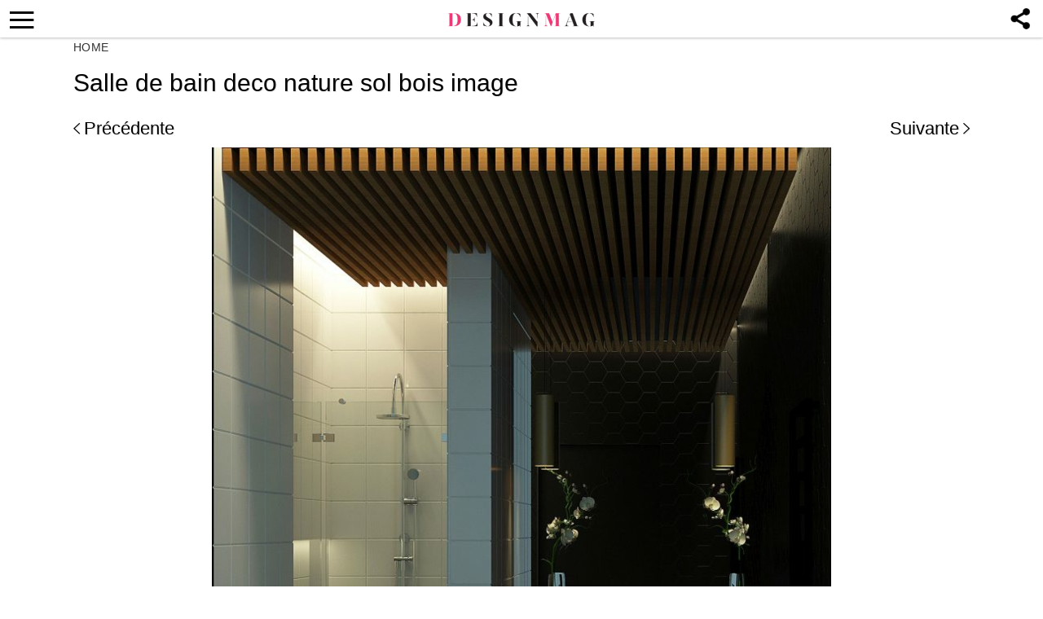

--- FILE ---
content_type: text/html; charset=UTF-8
request_url: https://thedesignmag.fr/design-dinterieur/maison-deco-nature.html?image_id=233881
body_size: 9283
content:
<!DOCTYPE html>
<html lang="en-US">
<head>
  <!-- 40d3cdfcc5ba3539 -->
  <meta charset="UTF-8">
  <meta name="viewport" content="width=device-width, initial-scale=1.0, maximum-scale=6.0" />
  <meta name="referrer" content="origin-when-cross-origin" />
  <meta name="robots" content="max-image-preview:large">
  <title>Maison déco nature à Moscou par Bureau 108 - Designmag.fr Intérieur, Meubles, objets, Déco, Tendance, Mode, Art, Brico</title>
    <meta name="robots" content="noindex, follow">

  <link rel="profile" href="http://gmpg.org/xfn/11">
  <link rel="pingback" href="https://thedesignmag.fr/xmlrpc.php">
  <link rel="shortcut icon" href="https://thedesignmag.fr/wp-content/themes/mobile-lite-new/assets/images/favicon/favicon.ico" type="image/x-icon" />
  <link rel="apple-touch-icon" sizes="57x57" href="https://thedesignmag.fr/wp-content/themes/mobile-lite-new/assets/images/favicon/apple-icon-57x57.png" />
  <link rel="apple-touch-icon" sizes="60x60" href="https://thedesignmag.fr/wp-content/themes/mobile-lite-new/assets/images/favicon/apple-icon-60x60.png" />
  <link rel="apple-touch-icon" sizes="72x72" href="https://thedesignmag.fr/wp-content/themes/mobile-lite-new/assets/images/favicon/apple-icon-72x72.png" />
  <link rel="apple-touch-icon" sizes="76x76" href="https://thedesignmag.fr/wp-content/themes/mobile-lite-new/assets/images/favicon/apple-icon-76x76.png" />
  <link rel="apple-touch-icon" sizes="114x114" href="https://thedesignmag.fr/wp-content/themes/mobile-lite-new/assets/images/favicon/apple-icon-114x114.png" />
  <link rel="apple-touch-icon" sizes="120x120" href="https://thedesignmag.fr/wp-content/themes/mobile-lite-new/assets/images/favicon/apple-icon-120x120.png" />
  <link rel="apple-touch-icon" sizes="144x144" href="https://thedesignmag.fr/wp-content/themes/mobile-lite-new/assets/images/favicon/apple-icon-144x144.png" />
  <link rel="apple-touch-icon" sizes="152x152" href="https://thedesignmag.fr/wp-content/themes/mobile-lite-new/assets/images/favicon/apple-icon-152x152.png" />
  <link rel="apple-touch-icon" sizes="180x180" href="https://thedesignmag.fr/wp-content/themes/mobile-lite-new/assets/images/favicon/apple-icon-180x180.png" />
  <link rel="icon" type="image/png" sizes="192x192"  href="https://thedesignmag.fr/wp-content/themes/mobile-lite-new/assets/images/favicon/android-icon-192x192.png" />
  <link rel="icon" type="image/png" sizes="32x32" href="https://thedesignmag.fr/wp-content/themes/mobile-lite-new/assets/images/favicon/favicon-32x32.png" />
  <link rel="icon" type="image/png" sizes="96x96" href="https://thedesignmag.fr/wp-content/themes/mobile-lite-new/assets/images/favicon/favicon-96x96.png" />
  <link rel="icon" type="image/png" sizes="16x16" href="https://thedesignmag.fr/wp-content/themes/mobile-lite-new/assets/images/favicon/favicon-16x16.png" />

  <script type="text/javascript">
    var base_url = 'https://thedesignmag.fr/';
  </script>
  
  
        <script type="text/javascript" src="https://a.hit-360.com/tags/dsm.js" async></script>
      <script data-ad-client="ca-pub-8109008375803744" async src="https://pagead2.googlesyndication.com/pagead/js/adsbygoogle.js"></script>
  
<script async src="https://www.googletagmanager.com/gtag/js?id=UA-44979321-1"></script>
<script>
  window.dataLayer = window.dataLayer || [];
  function gtag(){dataLayer.push(arguments);}
  gtag('js', new Date());

  gtag('config', 'UA-44979321-1');
</script>


  <script async src="https://www.googletagmanager.com/gtag/js?id=G-L09JQHGZEY"></script>
  <script>
    window.dataLayer = window.dataLayer || [];
    function gtag(){dataLayer.push(arguments);}
    gtag('js', new Date());

    gtag('config', 'G-L09JQHGZEY');
  </script>


  <meta name='robots' content='noindex, follow' />

	<!-- This site is optimized with the Yoast SEO plugin v21.4 - https://yoast.com/wordpress/plugins/seo/ -->
	<title>Maison déco nature à Moscou par Bureau 108 - Designmag.fr Intérieur, Meubles, objets, Déco, Tendance, Mode, Art, Brico</title>
	<meta name="description" content="Le thème de la déco naturelle devient de plus en plus populaire parmi les architectes et les designers. On en voit un exemple avec cette maison déco nature." />
	<meta property="og:locale" content="en_US" />
	<meta property="og:type" content="article" />
	<meta property="og:title" content="Salle de bain deco nature sol bois image" />
	<meta property="og:description" content="Le thème de la déco naturelle devient de plus en plus populaire parmi les architectes et les designers. On en voit un exemple avec cette maison déco nature. - 233881" />
	<meta property="og:url" content="https://thedesignmag.fr/design-dinterieur/maison-deco-nature.html" />
	<meta property="og:site_name" content="Designmag.fr Intérieur, Meubles, objets, Déco, Tendance, Mode, Art, Brico" />
	<meta property="article:published_time" content="2024-01-12T09:58:06+00:00" />
	<meta property="og:image" content="https://thedesignmag.fr/wp-content/uploads/2016/10/deco-nature-maison-architecte-moderne-mur-beton.jpg" />
	<meta property="og:image:width" content="760" />
	<meta property="og:image:height" content="362" />
	<meta property="og:image:type" content="image/jpeg" />
	<meta name="author" content="Claire Deschamps" />
	<meta name="twitter:label1" content="Written by" />
	<meta name="twitter:data1" content="Claire Deschamps" />
	<meta name="twitter:label2" content="Est. reading time" />
	<meta name="twitter:data2" content="3 minutes" />
	<script type="application/ld+json" class="yoast-schema-graph">{"@context":"https://schema.org","@graph":[{"@type":"WebPage","@id":"https://thedesignmag.fr/design-dinterieur/maison-deco-nature.html","url":"https://thedesignmag.fr/design-dinterieur/maison-deco-nature.html","name":"Maison déco nature à Moscou par Bureau 108 - Designmag.fr Intérieur, Meubles, objets, Déco, Tendance, Mode, Art, Brico","isPartOf":{"@id":"https://thedesignmag.fr/#website"},"primaryImageOfPage":{"@id":"https://thedesignmag.fr/design-dinterieur/maison-deco-nature.html#primaryimage"},"image":{"@id":"https://thedesignmag.fr/design-dinterieur/maison-deco-nature.html#primaryimage"},"thumbnailUrl":"https://thedesignmag.fr/wp-content/uploads/2016/10/deco-nature-maison-architecte-moderne-mur-beton.jpg","datePublished":"2024-01-12T09:58:06+00:00","dateModified":"2024-01-12T09:58:06+00:00","author":{"@id":"https://thedesignmag.fr/#/schema/person/9fc515753c4c0eb912886830f80f38e6"},"description":"Le thème de la déco naturelle devient de plus en plus populaire parmi les architectes et les designers. On en voit un exemple avec cette maison déco nature.","breadcrumb":{"@id":"https://thedesignmag.fr/design-dinterieur/maison-deco-nature.html#breadcrumb"},"inLanguage":"en-US","potentialAction":[{"@type":"ReadAction","target":["https://thedesignmag.fr/design-dinterieur/maison-deco-nature.html"]}]},{"@type":"ImageObject","inLanguage":"en-US","@id":"https://thedesignmag.fr/design-dinterieur/maison-deco-nature.html#primaryimage","url":"https://thedesignmag.fr/wp-content/uploads/2016/10/deco-nature-maison-architecte-moderne-mur-beton.jpg","contentUrl":"https://thedesignmag.fr/wp-content/uploads/2016/10/deco-nature-maison-architecte-moderne-mur-beton.jpg","width":760,"height":362},{"@type":"BreadcrumbList","@id":"https://thedesignmag.fr/design-dinterieur/maison-deco-nature.html#breadcrumb","itemListElement":[{"@type":"ListItem","position":1,"name":"Home","item":"https://thedesignmag.fr/"},{"@type":"ListItem","position":2,"name":"Maison déco nature à Moscou par Bureau 108"}]},{"@type":"WebSite","@id":"https://thedesignmag.fr/#website","url":"https://thedesignmag.fr/","name":"Designmag.fr Intérieur, Meubles, objets, Déco, Tendance, Mode, Art, Brico","description":"Toute l&#039;actualité design. Design d&#039;intérieur, maisons, objets design, déco design, tendance de mode et lifestyle.","potentialAction":[{"@type":"SearchAction","target":{"@type":"EntryPoint","urlTemplate":"https://thedesignmag.fr/?s={search_term_string}"},"query-input":"required name=search_term_string"}],"inLanguage":"en-US"},{"@type":"Person","@id":"https://thedesignmag.fr/#/schema/person/9fc515753c4c0eb912886830f80f38e6","name":"Claire Deschamps","image":{"@type":"ImageObject","inLanguage":"en-US","@id":"https://thedesignmag.fr/#/schema/person/image/","url":"https://secure.gravatar.com/avatar/cd6affb9e31fc14ee520b5834b8e0d41?s=96&d=blank&r=g","contentUrl":"https://secure.gravatar.com/avatar/cd6affb9e31fc14ee520b5834b8e0d41?s=96&d=blank&r=g","caption":"Claire Deschamps"},"description":"Passionnée de la déco, des projets DIY, des arts et de la communication, Claire est titulaire d’une Licence et d’un Master en Lettres. Elle fait partie de l’équipe de DesignMAG depuis 2015.","url":"https://thedesignmag.fr/author/claire"}]}</script>
	<!-- / Yoast SEO plugin. -->


<link rel="alternate" type="application/rss+xml" title="Designmag.fr Intérieur, Meubles, objets, Déco, Tendance, Mode, Art, Brico &raquo; Feed" href="https://thedesignmag.fr/feed" />
<link rel="alternate" type="application/rss+xml" title="Designmag.fr Intérieur, Meubles, objets, Déco, Tendance, Mode, Art, Brico &raquo; Comments Feed" href="https://thedesignmag.fr/comments/feed" />
<link async='async' rel='stylesheet' id='wp-block-library' href='https://thedesignmag.fr/wp-includes/css/dist/block-library/style.min.css?ver=6.3.2' type='text/css' media='all' onload="this.media='all'" /><style id='classic-theme-styles-inline-css' type='text/css'>
/*! This file is auto-generated */
.wp-block-button__link{color:#fff;background-color:#32373c;border-radius:9999px;box-shadow:none;text-decoration:none;padding:calc(.667em + 2px) calc(1.333em + 2px);font-size:1.125em}.wp-block-file__button{background:#32373c;color:#fff;text-decoration:none}
</style>
<style id='global-styles-inline-css' type='text/css'>
body{--wp--preset--color--black: #000000;--wp--preset--color--cyan-bluish-gray: #abb8c3;--wp--preset--color--white: #ffffff;--wp--preset--color--pale-pink: #f78da7;--wp--preset--color--vivid-red: #cf2e2e;--wp--preset--color--luminous-vivid-orange: #ff6900;--wp--preset--color--luminous-vivid-amber: #fcb900;--wp--preset--color--light-green-cyan: #7bdcb5;--wp--preset--color--vivid-green-cyan: #00d084;--wp--preset--color--pale-cyan-blue: #8ed1fc;--wp--preset--color--vivid-cyan-blue: #0693e3;--wp--preset--color--vivid-purple: #9b51e0;--wp--preset--gradient--vivid-cyan-blue-to-vivid-purple: linear-gradient(135deg,rgba(6,147,227,1) 0%,rgb(155,81,224) 100%);--wp--preset--gradient--light-green-cyan-to-vivid-green-cyan: linear-gradient(135deg,rgb(122,220,180) 0%,rgb(0,208,130) 100%);--wp--preset--gradient--luminous-vivid-amber-to-luminous-vivid-orange: linear-gradient(135deg,rgba(252,185,0,1) 0%,rgba(255,105,0,1) 100%);--wp--preset--gradient--luminous-vivid-orange-to-vivid-red: linear-gradient(135deg,rgba(255,105,0,1) 0%,rgb(207,46,46) 100%);--wp--preset--gradient--very-light-gray-to-cyan-bluish-gray: linear-gradient(135deg,rgb(238,238,238) 0%,rgb(169,184,195) 100%);--wp--preset--gradient--cool-to-warm-spectrum: linear-gradient(135deg,rgb(74,234,220) 0%,rgb(151,120,209) 20%,rgb(207,42,186) 40%,rgb(238,44,130) 60%,rgb(251,105,98) 80%,rgb(254,248,76) 100%);--wp--preset--gradient--blush-light-purple: linear-gradient(135deg,rgb(255,206,236) 0%,rgb(152,150,240) 100%);--wp--preset--gradient--blush-bordeaux: linear-gradient(135deg,rgb(254,205,165) 0%,rgb(254,45,45) 50%,rgb(107,0,62) 100%);--wp--preset--gradient--luminous-dusk: linear-gradient(135deg,rgb(255,203,112) 0%,rgb(199,81,192) 50%,rgb(65,88,208) 100%);--wp--preset--gradient--pale-ocean: linear-gradient(135deg,rgb(255,245,203) 0%,rgb(182,227,212) 50%,rgb(51,167,181) 100%);--wp--preset--gradient--electric-grass: linear-gradient(135deg,rgb(202,248,128) 0%,rgb(113,206,126) 100%);--wp--preset--gradient--midnight: linear-gradient(135deg,rgb(2,3,129) 0%,rgb(40,116,252) 100%);--wp--preset--font-size--small: 13px;--wp--preset--font-size--medium: 20px;--wp--preset--font-size--large: 36px;--wp--preset--font-size--x-large: 42px;--wp--preset--spacing--20: 0.44rem;--wp--preset--spacing--30: 0.67rem;--wp--preset--spacing--40: 1rem;--wp--preset--spacing--50: 1.5rem;--wp--preset--spacing--60: 2.25rem;--wp--preset--spacing--70: 3.38rem;--wp--preset--spacing--80: 5.06rem;--wp--preset--shadow--natural: 6px 6px 9px rgba(0, 0, 0, 0.2);--wp--preset--shadow--deep: 12px 12px 50px rgba(0, 0, 0, 0.4);--wp--preset--shadow--sharp: 6px 6px 0px rgba(0, 0, 0, 0.2);--wp--preset--shadow--outlined: 6px 6px 0px -3px rgba(255, 255, 255, 1), 6px 6px rgba(0, 0, 0, 1);--wp--preset--shadow--crisp: 6px 6px 0px rgba(0, 0, 0, 1);}:where(.is-layout-flex){gap: 0.5em;}:where(.is-layout-grid){gap: 0.5em;}body .is-layout-flow > .alignleft{float: left;margin-inline-start: 0;margin-inline-end: 2em;}body .is-layout-flow > .alignright{float: right;margin-inline-start: 2em;margin-inline-end: 0;}body .is-layout-flow > .aligncenter{margin-left: auto !important;margin-right: auto !important;}body .is-layout-constrained > .alignleft{float: left;margin-inline-start: 0;margin-inline-end: 2em;}body .is-layout-constrained > .alignright{float: right;margin-inline-start: 2em;margin-inline-end: 0;}body .is-layout-constrained > .aligncenter{margin-left: auto !important;margin-right: auto !important;}body .is-layout-constrained > :where(:not(.alignleft):not(.alignright):not(.alignfull)){max-width: var(--wp--style--global--content-size);margin-left: auto !important;margin-right: auto !important;}body .is-layout-constrained > .alignwide{max-width: var(--wp--style--global--wide-size);}body .is-layout-flex{display: flex;}body .is-layout-flex{flex-wrap: wrap;align-items: center;}body .is-layout-flex > *{margin: 0;}body .is-layout-grid{display: grid;}body .is-layout-grid > *{margin: 0;}:where(.wp-block-columns.is-layout-flex){gap: 2em;}:where(.wp-block-columns.is-layout-grid){gap: 2em;}:where(.wp-block-post-template.is-layout-flex){gap: 1.25em;}:where(.wp-block-post-template.is-layout-grid){gap: 1.25em;}.has-black-color{color: var(--wp--preset--color--black) !important;}.has-cyan-bluish-gray-color{color: var(--wp--preset--color--cyan-bluish-gray) !important;}.has-white-color{color: var(--wp--preset--color--white) !important;}.has-pale-pink-color{color: var(--wp--preset--color--pale-pink) !important;}.has-vivid-red-color{color: var(--wp--preset--color--vivid-red) !important;}.has-luminous-vivid-orange-color{color: var(--wp--preset--color--luminous-vivid-orange) !important;}.has-luminous-vivid-amber-color{color: var(--wp--preset--color--luminous-vivid-amber) !important;}.has-light-green-cyan-color{color: var(--wp--preset--color--light-green-cyan) !important;}.has-vivid-green-cyan-color{color: var(--wp--preset--color--vivid-green-cyan) !important;}.has-pale-cyan-blue-color{color: var(--wp--preset--color--pale-cyan-blue) !important;}.has-vivid-cyan-blue-color{color: var(--wp--preset--color--vivid-cyan-blue) !important;}.has-vivid-purple-color{color: var(--wp--preset--color--vivid-purple) !important;}.has-black-background-color{background-color: var(--wp--preset--color--black) !important;}.has-cyan-bluish-gray-background-color{background-color: var(--wp--preset--color--cyan-bluish-gray) !important;}.has-white-background-color{background-color: var(--wp--preset--color--white) !important;}.has-pale-pink-background-color{background-color: var(--wp--preset--color--pale-pink) !important;}.has-vivid-red-background-color{background-color: var(--wp--preset--color--vivid-red) !important;}.has-luminous-vivid-orange-background-color{background-color: var(--wp--preset--color--luminous-vivid-orange) !important;}.has-luminous-vivid-amber-background-color{background-color: var(--wp--preset--color--luminous-vivid-amber) !important;}.has-light-green-cyan-background-color{background-color: var(--wp--preset--color--light-green-cyan) !important;}.has-vivid-green-cyan-background-color{background-color: var(--wp--preset--color--vivid-green-cyan) !important;}.has-pale-cyan-blue-background-color{background-color: var(--wp--preset--color--pale-cyan-blue) !important;}.has-vivid-cyan-blue-background-color{background-color: var(--wp--preset--color--vivid-cyan-blue) !important;}.has-vivid-purple-background-color{background-color: var(--wp--preset--color--vivid-purple) !important;}.has-black-border-color{border-color: var(--wp--preset--color--black) !important;}.has-cyan-bluish-gray-border-color{border-color: var(--wp--preset--color--cyan-bluish-gray) !important;}.has-white-border-color{border-color: var(--wp--preset--color--white) !important;}.has-pale-pink-border-color{border-color: var(--wp--preset--color--pale-pink) !important;}.has-vivid-red-border-color{border-color: var(--wp--preset--color--vivid-red) !important;}.has-luminous-vivid-orange-border-color{border-color: var(--wp--preset--color--luminous-vivid-orange) !important;}.has-luminous-vivid-amber-border-color{border-color: var(--wp--preset--color--luminous-vivid-amber) !important;}.has-light-green-cyan-border-color{border-color: var(--wp--preset--color--light-green-cyan) !important;}.has-vivid-green-cyan-border-color{border-color: var(--wp--preset--color--vivid-green-cyan) !important;}.has-pale-cyan-blue-border-color{border-color: var(--wp--preset--color--pale-cyan-blue) !important;}.has-vivid-cyan-blue-border-color{border-color: var(--wp--preset--color--vivid-cyan-blue) !important;}.has-vivid-purple-border-color{border-color: var(--wp--preset--color--vivid-purple) !important;}.has-vivid-cyan-blue-to-vivid-purple-gradient-background{background: var(--wp--preset--gradient--vivid-cyan-blue-to-vivid-purple) !important;}.has-light-green-cyan-to-vivid-green-cyan-gradient-background{background: var(--wp--preset--gradient--light-green-cyan-to-vivid-green-cyan) !important;}.has-luminous-vivid-amber-to-luminous-vivid-orange-gradient-background{background: var(--wp--preset--gradient--luminous-vivid-amber-to-luminous-vivid-orange) !important;}.has-luminous-vivid-orange-to-vivid-red-gradient-background{background: var(--wp--preset--gradient--luminous-vivid-orange-to-vivid-red) !important;}.has-very-light-gray-to-cyan-bluish-gray-gradient-background{background: var(--wp--preset--gradient--very-light-gray-to-cyan-bluish-gray) !important;}.has-cool-to-warm-spectrum-gradient-background{background: var(--wp--preset--gradient--cool-to-warm-spectrum) !important;}.has-blush-light-purple-gradient-background{background: var(--wp--preset--gradient--blush-light-purple) !important;}.has-blush-bordeaux-gradient-background{background: var(--wp--preset--gradient--blush-bordeaux) !important;}.has-luminous-dusk-gradient-background{background: var(--wp--preset--gradient--luminous-dusk) !important;}.has-pale-ocean-gradient-background{background: var(--wp--preset--gradient--pale-ocean) !important;}.has-electric-grass-gradient-background{background: var(--wp--preset--gradient--electric-grass) !important;}.has-midnight-gradient-background{background: var(--wp--preset--gradient--midnight) !important;}.has-small-font-size{font-size: var(--wp--preset--font-size--small) !important;}.has-medium-font-size{font-size: var(--wp--preset--font-size--medium) !important;}.has-large-font-size{font-size: var(--wp--preset--font-size--large) !important;}.has-x-large-font-size{font-size: var(--wp--preset--font-size--x-large) !important;}
.wp-block-navigation a:where(:not(.wp-element-button)){color: inherit;}
:where(.wp-block-post-template.is-layout-flex){gap: 1.25em;}:where(.wp-block-post-template.is-layout-grid){gap: 1.25em;}
:where(.wp-block-columns.is-layout-flex){gap: 2em;}:where(.wp-block-columns.is-layout-grid){gap: 2em;}
.wp-block-pullquote{font-size: 1.5em;line-height: 1.6;}
</style>
<link async='async' rel='stylesheet' id='rpt_front_style' href='https://thedesignmag.fr/wp-content/plugins/related-posts-thumbnails/assets/css/front.css?ver=1.9.0' type='text/css' media='all' onload="this.media='all'" /><link async='async' rel='stylesheet' id='toc-screen' href='https://thedesignmag.fr/wp-content/plugins/table-of-contents-plus/screen.min.css?ver=2106' type='text/css' media='all' onload="this.media='all'" /><link async='async' rel='stylesheet' id='deavita-style-ionicons-fonts' href='https://thedesignmag.fr/wp-content/themes/mobile-lite-new/assets/css/ionicons/css/ionicons.min.css?ver=1.0' type='text/css' media='all' onload="this.media='all'" /><link async='async' rel='stylesheet' id='mobile_theme-style' href='https://thedesignmag.fr/wp-content/themes/mobile-lite-new/style.css?ver=1.00000331' type='text/css' media='all' onload="this.media='all'" /><script type='text/javascript' src='https://thedesignmag.fr/wp-content/themes/mobile-lite-new/assets/js/jquery-3.5.1.min.js?ver=1.00' id='mobile_theme-jquery-js'></script>
<link rel="https://api.w.org/" href="https://thedesignmag.fr/wp-json/" /><link rel="alternate" type="application/json" href="https://thedesignmag.fr/wp-json/wp/v2/posts/233868" /><link rel="EditURI" type="application/rsd+xml" title="RSD" href="https://thedesignmag.fr/xmlrpc.php?rsd" />
<meta name="generator" content="WordPress 6.3.2" />
<link rel='shortlink' href='https://thedesignmag.fr/?p=233868' />
<link rel="alternate" type="application/json+oembed" href="https://thedesignmag.fr/wp-json/oembed/1.0/embed?url=https%3A%2F%2Fthedesignmag.fr%2Fdesign-dinterieur%2Fmaison-deco-nature.html" />
<link rel="alternate" type="text/xml+oembed" href="https://thedesignmag.fr/wp-json/oembed/1.0/embed?url=https%3A%2F%2Fthedesignmag.fr%2Fdesign-dinterieur%2Fmaison-deco-nature.html&#038;format=xml" />
			<style>
			#related_posts_thumbnails li{
				border-right: 1px solid #DDDDDD;
				background-color: #FFFFFF			}
			#related_posts_thumbnails li:hover{
				background-color: #EEEEEF;
			}
			.relpost_content{
				font-size:	12px;
				color: 		#333333;
			}
			.relpost-block-single{
				background-color: #FFFFFF;
				border-right: 1px solid  #DDDDDD;
				border-left: 1px solid  #DDDDDD;
				margin-right: -1px;
			}
			.relpost-block-single:hover{
				background-color: #EEEEEF;
			}
		</style>

	<style type="text/css">div#toc_container {background: #ffffff;border: 1px solid #ebeaea;}div#toc_container ul li {font-size: 105%;}div#toc_container p.toc_title {color: #000006;}div#toc_container p.toc_title a,div#toc_container ul.toc_list a {color: #1110eb;}div#toc_container p.toc_title a:hover,div#toc_container ul.toc_list a:hover {color: #090963;}div#toc_container p.toc_title a:hover,div#toc_container ul.toc_list a:hover {color: #090963;}div#toc_container p.toc_title a:visited,div#toc_container ul.toc_list a:visited {color: #1615cc;}</style>  </head>
<body class="post-template-default single single-post postid-233868 single-format-standard" itemscope itemtype="http://schema.org/WebPage">
  <header id="header">
   <div class="container">
              <a class="router-link-exact-active router-link-active" href="https://thedesignmag.fr/" id="logo" aria-label="Logo"></a>
      
      <div class="touchable social-icon-navi"></div>

      <div class="social-icons-layer">
                    <a href="https://www.facebook.com/dialog/feed?app_id=1825386414365252&display=popup&amp;caption=Maison déco nature à Moscou par Bureau 108&link=https://thedesignmag.fr/design-dinterieur/maison-deco-nature.html&picture=https://thedesignmag.fr/wp-content/uploads/2016/10/deco-nature-maison-architecte-moderne-mur-beton.jpg" class="social-icon social-icon-facebook touchable opened" target="_blank"  rel="noopener" rel="noreferrer" >
              <span>Facebook</span>
            </a>
            <a href="whatsapp://send?text=Maison déco nature à Moscou par Bureau 108 https://thedesignmag.fr/design-dinterieur/maison-deco-nature.html" data-text="Maison déco nature à Moscou par Bureau 108" data-href="https://thedesignmag.fr/design-dinterieur/maison-deco-nature.html" class="social-icon social-icon-whatsapp touchable opened" rel="nofollow" target="_top" onclick="window.parent.null">
              <span>WhatsApp</span>
            </a>
            <a href="javascript:void(0);" onclick="pin_this(event, 'https://pinterest.com/pin/create/button/?url=https://thedesignmag.fr/design-dinterieur/maison-deco-nature.html&amp;media=https://thedesignmag.fr/wp-content/uploads/2016/10/deco-nature-maison-architecte-moderne-mur-beton.jpg')" class="social-icon social-icon-pinterest touchable opened" rel="nofollow">
              <span>Pinterest</span>
            </a>
            <a href="/cdn-cgi/l/email-protection#[base64]" class="social-icon social-icon-email touchable opened">
              <span>E-Mail</span>
            </a>
                          <!-- <script type="text/javascript">
                function changeSocialsFooter() {
                  if (navigator.share !== undefined) {
                    navigator.share({
                      title: 'Maison déco nature à Moscou par Bureau 108',
                      text: '',
                      url: 'https://thedesignmag.fr/design-dinterieur/maison-deco-nature.html'
                    })
                  }
                }
              </script>
              <a href="javascript:void(0);" onclick="changeSocialsFooter()" class="ios-share-outline">
                <span><ion-icon ios="ios-share-outline" md="md-share"></ion-icon></span>
              </a> -->
              </div>

      <button class="menu_btn" title="open menu" type="button"><i class="ion-navicon"></i></button>
      <nav id="navigation">
        <span class="close_nav"></span>

        <form class="header_search" role="search" method="get" action="https://thedesignmag.fr/">
              <input type="text" name="s" placeholder="Recherche..." aria-label="Search"/>
              <input type="submit" value="Recherche" />
              <i class="ion-ios-search"></i>
             <!--  <span class="close_search">X</span> -->
            </form>
        <ul id="menu-menu-new" class="menu"><li id="menu-item-480196" class="menu-item menu-item-type-custom menu-item-object-custom menu-item-480196"><a href="https://news.google.com/publications/CAAqBwgKMNfYpwswxOO_Aw?hl=es-419&#038;gl=US&#038;ceid=US:es-419">Suivez-nous sur GOOGLE NEWS</a></li>
<li id="menu-item-479850" class="menu-item menu-item-type-taxonomy menu-item-object-category menu-item-479850"><a href="https://thedesignmag.fr/category/beaute/cheveux">Cheveux</a></li>
<li id="menu-item-396090" class="menu-item menu-item-type-taxonomy menu-item-object-category menu-item-396090"><a href="https://thedesignmag.fr/category/deco/st-valentin">St. Valentin</a></li>
<li id="menu-item-403824" class="menu-item menu-item-type-taxonomy menu-item-object-category menu-item-403824"><a href="https://thedesignmag.fr/category/actualite">Actualité</a></li>
<li id="menu-item-396095" class="menu-item menu-item-type-taxonomy menu-item-object-category menu-item-396095"><a href="https://thedesignmag.fr/category/jardins-et-terrasses">Jardins et terrasses</a></li>
<li id="menu-item-396073" class="menu-item menu-item-type-taxonomy menu-item-object-category menu-item-has-children menu-item-396073"><a href="https://thedesignmag.fr/category/art-design">Art</a>
<ul class="sub-menu">
	<li id="menu-item-396099" class="menu-item menu-item-type-taxonomy menu-item-object-category menu-item-396099"><a href="https://thedesignmag.fr/category/mode">Mode</a></li>
	<li id="menu-item-396072" class="menu-item menu-item-type-taxonomy menu-item-object-category menu-item-396072"><a href="https://thedesignmag.fr/category/architecture">Architecture</a></li>
	<li id="menu-item-396101" class="menu-item menu-item-type-taxonomy menu-item-object-category menu-item-396101"><a href="https://thedesignmag.fr/category/objets-design">Objets design</a></li>
</ul>
</li>
<li id="menu-item-396074" class="menu-item menu-item-type-taxonomy menu-item-object-category menu-item-has-children menu-item-396074"><a href="https://thedesignmag.fr/category/astuces-maison">Astuces maison</a>
<ul class="sub-menu">
	<li id="menu-item-396079" class="menu-item menu-item-type-taxonomy menu-item-object-category menu-item-396079"><a href="https://thedesignmag.fr/category/bricolage">Brico</a></li>
	<li id="menu-item-396096" class="menu-item menu-item-type-taxonomy menu-item-object-category menu-item-396096"><a href="https://thedesignmag.fr/category/linge-de-maison">Linge de maison</a></li>
	<li id="menu-item-396102" class="menu-item menu-item-type-taxonomy menu-item-object-category menu-item-396102"><a href="https://thedesignmag.fr/category/plafonds-design">Plafonds</a></li>
	<li id="menu-item-396100" class="menu-item menu-item-type-taxonomy menu-item-object-category menu-item-396100"><a href="https://thedesignmag.fr/category/murs-deco">Murs</a></li>
	<li id="menu-item-396108" class="menu-item menu-item-type-taxonomy menu-item-object-category menu-item-396108"><a href="https://thedesignmag.fr/category/sols-tapis-design">Sols et tapis</a></li>
</ul>
</li>
<li id="menu-item-396075" class="menu-item menu-item-type-taxonomy menu-item-object-category menu-item-has-children menu-item-396075"><a href="https://thedesignmag.fr/category/beaute">Beauté</a>
<ul class="sub-menu">
	<li id="menu-item-396078" class="menu-item menu-item-type-taxonomy menu-item-object-category menu-item-396078"><a href="https://thedesignmag.fr/category/beaute/maquillage">Maquillage</a></li>
	<li id="menu-item-396076" class="menu-item menu-item-type-taxonomy menu-item-object-category menu-item-396076"><a href="https://thedesignmag.fr/category/beaute/bijoux">Bijoux</a></li>
	<li id="menu-item-396077" class="menu-item menu-item-type-taxonomy menu-item-object-category menu-item-396077"><a href="https://thedesignmag.fr/category/beaute/cheveux">Cheveux</a></li>
</ul>
</li>
<li id="menu-item-396092" class="menu-item menu-item-type-taxonomy menu-item-object-category current-post-ancestor current-menu-parent current-post-parent menu-item-has-children menu-item-396092"><a href="https://thedesignmag.fr/category/design-dinterieur">Intérieur</a>
<ul class="sub-menu">
	<li id="menu-item-396105" class="menu-item menu-item-type-taxonomy menu-item-object-category menu-item-396105"><a href="https://thedesignmag.fr/category/salle-de-bain">Salle de bain</a></li>
	<li id="menu-item-396084" class="menu-item menu-item-type-taxonomy menu-item-object-category menu-item-396084"><a href="https://thedesignmag.fr/category/cuisines">Cuisines</a></li>
	<li id="menu-item-396106" class="menu-item menu-item-type-taxonomy menu-item-object-category menu-item-396106"><a href="https://thedesignmag.fr/category/salon-salle-de-sejour">Salle de séjour</a></li>
	<li id="menu-item-396098" class="menu-item menu-item-type-taxonomy menu-item-object-category menu-item-396098"><a href="https://thedesignmag.fr/category/meubles-design">Meubles design</a></li>
	<li id="menu-item-396082" class="menu-item menu-item-type-taxonomy menu-item-object-category menu-item-396082"><a href="https://thedesignmag.fr/category/chambre-enfant">Chambre enfant</a></li>
	<li id="menu-item-396081" class="menu-item menu-item-type-taxonomy menu-item-object-category menu-item-396081"><a href="https://thedesignmag.fr/category/chambre-a-coucher">Chambre à coucher</a></li>
	<li id="menu-item-396104" class="menu-item menu-item-type-taxonomy menu-item-object-category menu-item-396104"><a href="https://thedesignmag.fr/category/salle-a-manger">Salle à manger</a></li>
</ul>
</li>
<li id="menu-item-396085" class="menu-item menu-item-type-taxonomy menu-item-object-category menu-item-has-children menu-item-396085"><a href="https://thedesignmag.fr/category/deco">Déco</a>
<ul class="sub-menu">
	<li id="menu-item-396083" class="menu-item menu-item-type-taxonomy menu-item-object-category menu-item-396083"><a href="https://thedesignmag.fr/category/cheminees">Cheminées</a></li>
	<li id="menu-item-396097" class="menu-item menu-item-type-taxonomy menu-item-object-category menu-item-396097"><a href="https://thedesignmag.fr/category/luminaire-design-interieur">Luminaires d&#8217;intérieur</a></li>
	<li id="menu-item-396086" class="menu-item menu-item-type-taxonomy menu-item-object-category menu-item-396086"><a href="https://thedesignmag.fr/category/deco/deco-noel">Déco de Noël</a></li>
	<li id="menu-item-396087" class="menu-item menu-item-type-taxonomy menu-item-object-category menu-item-396087"><a href="https://thedesignmag.fr/category/deco/deco-de-paques">Déco de Pâques</a></li>
	<li id="menu-item-396088" class="menu-item menu-item-type-taxonomy menu-item-object-category menu-item-396088"><a href="https://thedesignmag.fr/category/deco/deco-halloween">Déco Halloween</a></li>
	<li id="menu-item-396089" class="menu-item menu-item-type-taxonomy menu-item-object-category menu-item-396089"><a href="https://thedesignmag.fr/category/deco/deco-mariage">Déco mariage</a></li>
	<li id="menu-item-472313" class="menu-item menu-item-type-taxonomy menu-item-object-category menu-item-472313"><a href="https://thedesignmag.fr/category/deco/deco-noel">Déco de Noël</a></li>
</ul>
</li>
<li id="menu-item-396201" class="menu-item menu-item-type-taxonomy menu-item-object-category menu-item-396201"><a href="https://thedesignmag.fr/category/recettes">Recettes</a></li>
<li id="menu-item-396112" class="menu-item menu-item-type-taxonomy menu-item-object-category menu-item-has-children menu-item-396112"><a href="https://thedesignmag.fr/category/wellness-spa">Wellness</a>
<ul class="sub-menu">
	<li id="menu-item-396103" class="menu-item menu-item-type-taxonomy menu-item-object-category menu-item-396103"><a href="https://thedesignmag.fr/category/regime-alimentaire">Régime alimentaire</a></li>
	<li id="menu-item-396107" class="menu-item menu-item-type-taxonomy menu-item-object-category menu-item-396107"><a href="https://thedesignmag.fr/category/sante-et-bien-etre">Santé et bien-être</a></li>
	<li id="menu-item-396111" class="menu-item menu-item-type-taxonomy menu-item-object-category menu-item-396111"><a href="https://thedesignmag.fr/category/voyages-et-loisirs">Voyages et loisirs</a></li>
	<li id="menu-item-396094" class="menu-item menu-item-type-taxonomy menu-item-object-category menu-item-396094"><a href="https://thedesignmag.fr/category/fitness">Fitness</a></li>
	<li id="menu-item-396109" class="menu-item menu-item-type-taxonomy menu-item-object-category menu-item-396109"><a href="https://thedesignmag.fr/category/technologie">Technologie</a></li>
</ul>
</li>
<li id="menu-item-396091" class="menu-item menu-item-type-taxonomy menu-item-object-category menu-item-396091"><a href="https://thedesignmag.fr/category/design-automobiles">Autos</a></li>
<li id="menu-item-396110" class="menu-item menu-item-type-taxonomy menu-item-object-category menu-item-396110"><a href="https://thedesignmag.fr/category/voiliers-et-yachts">Yachts</a></li>
<li id="menu-item-396080" class="menu-item menu-item-type-taxonomy menu-item-object-category menu-item-396080"><a href="https://thedesignmag.fr/category/celebrites">Jet set</a></li>
</ul>        <div class="close_menu" >fermer le menu</div>
        <div id="soc-wrap"></div>
      </nav>
    </div>
  </header>
	<main role="main">

    <div id="breadcrumbs" class="breadcrumbs_header">
      <span><span><span><a href="https://thedesignmag.fr/">Home</a></span></span></span>    </div>

<div class="gallery_article">
  <a class="back_to_post" href="https://thedesignmag.fr/design-dinterieur/maison-deco-nature.html"><ion-icon name="arrow-back"></ion-icon></a>
  <h1 class="entry-title">Salle de bain deco nature sol bois image</h1>
    <div style="clear: both;"></div><div class="hit-container"></div><div class="placeholder-title"></div><div id="hit-mob-gal" class="hit-leaderboard" style="text-align:center;min-height:0px;"></div></div>
  <div class="gallery_page_box">
          <a href="https://thedesignmag.fr/design-dinterieur/maison-deco-nature.html?image_id=233880" />Précédente</a>
          <div class="img_article">
                <img width="760" height="969" src="https://thedesignmag.fr/wp-content/uploads/2016/10/salle-de-bain-deco-nature-sol-bois-image.jpg" class="attachment-orig size-orig" alt="" decoding="async" fetchpriority="high" />              </div>
          <a href="https://thedesignmag.fr/bricolage/bricolage-de-noel-50-ornements-feutre.html?image_id=92504" />Suivante</a>
      </div>
</div>
      <div class="articles">
        <div class="parasitic_title">Articles similaires</div>
        
<article class="article big">
  <a href="https://thedesignmag.fr/design-dinterieur/creer-murs-daccent-spectaculaires-lart-transformer-espaces-couleur-texture.html" class="img" aria-label="Related Article">
    <img width="420" height="237" src="https://thedesignmag.fr/wp-content/uploads/2025/09/murs-daccent-spectaculaires-420x237.jpg" class="attachment-medium-scale size-medium-scale wp-post-image" alt="" decoding="async" loading="lazy" />  </a>
  <header class="entry-header info">
    <div class="entry-header-inner section-inner medium">
      <h2 class="title">
        <a href="https://thedesignmag.fr/design-dinterieur/creer-murs-daccent-spectaculaires-lart-transformer-espaces-couleur-texture.html" aria-label="News Articles">
          Créer des murs d&#8217;accent spectaculaires : l&#8217;art de transformer vos espaces avec couleur et texture        </a>
      </h2>
      <div class="post-meta-wrapper post-meta-single post-meta-single-top">
        <ul class="post-meta">
          <li class="post-category">
            <div class="entry-categories">
              <div class="entry-categories-inner">
                <a href="/design-dinterieur" rel="category">
                  Design d'intérieur                </a>
              </div>
            </div>
          </li>
          <li class="post-date meta-wrapper">
            <span class="meta-text"> /
              September 06, 2025            </span>
          </li>
        </ul>
      </div>
    </div>
  </header>
</article>

<article class="article big">
  <a href="https://thedesignmag.fr/design-dinterieur/art-abstrait-toile-phare-design-interieur-556982.html" class="img" aria-label="Related Article">
    <img width="420" height="237" src="https://thedesignmag.fr/wp-content/uploads/2025/05/art-abstrait-toile-element-phare-design-interieur-420x237.jpg" class="attachment-medium-scale size-medium-scale wp-post-image" alt="art abstrait toile élément phare design intérieur" decoding="async" loading="lazy" />  </a>
  <header class="entry-header info">
    <div class="entry-header-inner section-inner medium">
      <h2 class="title">
        <a href="https://thedesignmag.fr/design-dinterieur/art-abstrait-toile-phare-design-interieur-556982.html" aria-label="News Articles">
          L&#8217;Art Abstrait et Texturé sur Toile : L&#8217;Élément Phare du Design d&#8217;Intérieur Moderne        </a>
      </h2>
      <div class="post-meta-wrapper post-meta-single post-meta-single-top">
        <ul class="post-meta">
          <li class="post-category">
            <div class="entry-categories">
              <div class="entry-categories-inner">
                <a href="/design-dinterieur" rel="category">
                  Design d'intérieur                </a>
              </div>
            </div>
          </li>
          <li class="post-date meta-wrapper">
            <span class="meta-text"> /
              May 25, 2025            </span>
          </li>
        </ul>
      </div>
    </div>
  </header>
</article>
<article class="article small">
  <a href="https://thedesignmag.fr/design-dinterieur/lhiver-2013-accent-sur-la-deco-dhiver.html" class="img" aria-label="Related Articles thumbnails">
    <img width="420" height="560" src="https://thedesignmag.fr/wp-content/uploads/coussion-blanc-déco-hiver-salon-420x560.jpg" class="attachment-medium-scale size-medium-scale wp-post-image" alt="" decoding="async" loading="lazy" />  </a>
  <header class="entry-header info">
     <div class="entry-header-inner section-inner medium">
        <h2 class="title">
          <a href="https://thedesignmag.fr/design-dinterieur/lhiver-2013-accent-sur-la-deco-dhiver.html" aria-label="Related Articles">
            Transformer Votre Maison en Cocon Hivernal : Mes Secrets d&#8217;Artisan          </a>
        </h2>
        <div class="post-meta-wrapper post-meta-single post-meta-single-top">
        <ul class="post-meta">
          <li class="post-category">
            <div class="entry-categories">
              <div class="entry-categories-inner">
                <a href="/astuces-maison" rel="category">
                  Astuces maison                </a>
              </div>
            </div>
          </li>
          <li class="post-date meta-wrapper">
            <span class="meta-text"> /
              January 12, 2024            </span>
          </li>
        </ul>
      </div>

         <span class="images_count">
          15         </span>

     </div>
  </header>
</article>

      </div>
      <div class="articles">
      <div class="parasitic_title">Derniers articles</div>
      
<article class="article big">
  <a href="https://thedesignmag.fr/actualite/quartiers-typiques-colocation-etudiant-paris-558102.html" class="img" aria-label="Related Article">
    <img width="420" height="236" src="https://thedesignmag.fr/wp-content/uploads/2025/11/colocation-etudiant-Paris-420x236.jpg" class="attachment-medium-scale size-medium-scale wp-post-image" alt="colocation étudiant Paris" decoding="async" loading="lazy" />  </a>
  <header class="entry-header info">
    <div class="entry-header-inner section-inner medium">
      <h2 class="title">
        <a href="https://thedesignmag.fr/actualite/quartiers-typiques-colocation-etudiant-paris-558102.html" aria-label="News Articles">
          Les quartiers les plus typiques de Paris à découvrir lors d&#8217;une colocation étudiant à Paris        </a>
      </h2>
      <div class="post-meta-wrapper post-meta-single post-meta-single-top">
        <ul class="post-meta">
          <li class="post-category">
            <div class="entry-categories">
              <div class="entry-categories-inner">
                <a href="/actualite" rel="category">
                  Actualité                </a>
              </div>
            </div>
          </li>
          <li class="post-date meta-wrapper">
            <span class="meta-text"> /
              December 15, 2025            </span>
          </li>
        </ul>
      </div>
    </div>
  </header>
</article>

<article class="article big">
  <a href="https://thedesignmag.fr/jardins-et-terrasses/comment-faire-pousser-lys-dans-climat-sec-558085.html" class="img" aria-label="Related Article">
    <img width="420" height="420" src="https://thedesignmag.fr/wp-content/uploads/2025/11/faire-pousser-des-lys-dans-un-climat-sec-lilium-anastasia-420x420.jpg" class="attachment-medium-scale size-medium-scale wp-post-image" alt="faire pousser des lys dans un climat sec lilium anastasia" decoding="async" loading="lazy" />  </a>
  <header class="entry-header info">
    <div class="entry-header-inner section-inner medium">
      <h2 class="title">
        <a href="https://thedesignmag.fr/jardins-et-terrasses/comment-faire-pousser-lys-dans-climat-sec-558085.html" aria-label="News Articles">
          Comment faire pousser des lys dans un climat sec ?        </a>
      </h2>
      <div class="post-meta-wrapper post-meta-single post-meta-single-top">
        <ul class="post-meta">
          <li class="post-category">
            <div class="entry-categories">
              <div class="entry-categories-inner">
                <a href="/jardins-et-terrasses" rel="category">
                  Jardins et terrasses                </a>
              </div>
            </div>
          </li>
          <li class="post-date meta-wrapper">
            <span class="meta-text"> /
              November 17, 2025            </span>
          </li>
        </ul>
      </div>
    </div>
  </header>
</article>
<article class="article small">
  <a href="https://thedesignmag.fr/meubles-design/comment-choisir-nombre-places-canape-558076.html" class="img" aria-label="Related Articles thumbnails">
    <img width="420" height="280" src="https://thedesignmag.fr/wp-content/uploads/2025/10/choisir-le-nombre-de-places-de-votre-canape-420x280.jpg" class="attachment-medium-scale size-medium-scale wp-post-image" alt="choisir le nombre de places de votre canapé" decoding="async" loading="lazy" />  </a>
  <header class="entry-header info">
     <div class="entry-header-inner section-inner medium">
        <h2 class="title">
          <a href="https://thedesignmag.fr/meubles-design/comment-choisir-nombre-places-canape-558076.html" aria-label="Related Articles">
            Comment choisir le nombre de places de votre canapé ?          </a>
        </h2>
        <div class="post-meta-wrapper post-meta-single post-meta-single-top">
        <ul class="post-meta">
          <li class="post-category">
            <div class="entry-categories">
              <div class="entry-categories-inner">
                <a href="/meubles-design" rel="category">
                  Meubles design                </a>
              </div>
            </div>
          </li>
          <li class="post-date meta-wrapper">
            <span class="meta-text"> /
              October 09, 2025            </span>
          </li>
        </ul>
      </div>

         <span class="images_count">
          3         </span>

     </div>
  </header>
</article>

    </div>

    </main>
    <footer id="footer">
      <ul id="menu-footer2" class="footer_nav"><li id="menu-item-10533" class="menu-item menu-item-type-post_type menu-item-object-page menu-item-10533"><a href="https://thedesignmag.fr/politique-de-confidentialite-et-conditions-generales-d-utilisation">Conditions générales d&#8217;utilisation</a></li>
<li id="menu-item-49778" class="menu-item menu-item-type-post_type menu-item-object-page menu-item-49778"><a href="https://thedesignmag.fr/publicite">Publicité</a></li>
<li id="menu-item-403240" class="menu-item menu-item-type-post_type menu-item-object-page menu-item-403240"><a href="https://thedesignmag.fr/a-propos-de-nous">À propos de nous</a></li>
</ul>      <div class="copyright">&copy; 2026 Designmag</div>
    </footer>

    <script data-cfasync="false" src="/cdn-cgi/scripts/5c5dd728/cloudflare-static/email-decode.min.js"></script><script type='text/javascript' src='https://thedesignmag.fr/wp-content/themes/mobile-lite-new/assets/js/blazy.min.js?ver=1.001' defer async='async' id='mobile_theme-blazy-js'></script>
<script type='text/javascript' src='https://thedesignmag.fr/wp-content/themes/mobile-lite-new/assets/js/script.js?ver=1.0014' defer async='async' id='mobile_theme-scripts-js'></script>

        <!-- GDPR -->
    <!--script type="text/javascript">
      (function () {
        var s = document.createElement('script');
        s.type = 'text/javascript';
        s.async = true;
        s.src = 'https://gdpr.noterium.com/gdpr/v1.min.js';
        s.onload = function() {
            getClientParams("5ihznwUkRZcUw5VdnSkwC9xRO19pWzw_", "EN");
        };
        var x = document.getElementsByTagName('script')[0];
        x.parentNode.insertBefore(s, x);
      })();
    </script-->
    <!-- END GDPR -->
  <script defer src="https://static.cloudflareinsights.com/beacon.min.js/vcd15cbe7772f49c399c6a5babf22c1241717689176015" integrity="sha512-ZpsOmlRQV6y907TI0dKBHq9Md29nnaEIPlkf84rnaERnq6zvWvPUqr2ft8M1aS28oN72PdrCzSjY4U6VaAw1EQ==" data-cf-beacon='{"version":"2024.11.0","token":"bf378c709a9542b6968190a51366124c","r":1,"server_timing":{"name":{"cfCacheStatus":true,"cfEdge":true,"cfExtPri":true,"cfL4":true,"cfOrigin":true,"cfSpeedBrain":true},"location_startswith":null}}' crossorigin="anonymous"></script>
</body>
</html>
<!-- count ok -->


--- FILE ---
content_type: text/html; charset=utf-8
request_url: https://www.google.com/recaptcha/api2/aframe
body_size: 265
content:
<!DOCTYPE HTML><html><head><meta http-equiv="content-type" content="text/html; charset=UTF-8"></head><body><script nonce="aNIjJwwyJRh9BH3v1mVYog">/** Anti-fraud and anti-abuse applications only. See google.com/recaptcha */ try{var clients={'sodar':'https://pagead2.googlesyndication.com/pagead/sodar?'};window.addEventListener("message",function(a){try{if(a.source===window.parent){var b=JSON.parse(a.data);var c=clients[b['id']];if(c){var d=document.createElement('img');d.src=c+b['params']+'&rc='+(localStorage.getItem("rc::a")?sessionStorage.getItem("rc::b"):"");window.document.body.appendChild(d);sessionStorage.setItem("rc::e",parseInt(sessionStorage.getItem("rc::e")||0)+1);localStorage.setItem("rc::h",'1768921761119');}}}catch(b){}});window.parent.postMessage("_grecaptcha_ready", "*");}catch(b){}</script></body></html>

--- FILE ---
content_type: application/x-javascript
request_url: https://thedesignmag.fr/wp-content/themes/mobile-lite-new/assets/js/script.js?ver=1.0014
body_size: 383
content:
function pin_this(e,n){jQuery(window).ready(function(o){window.open(n,"pinterest","screenX=100,screenY=100,height=580,width=730"),e.preventDefault(),e.stopPropagation()})}var didScroll;$(document).ready(function(){$(".menu_btn, .close_nav").click(function(){$("#navigation").toggleClass("open")}),$('span[id^="more-"]').click(function(){$(this).parent("p").hide(),$("#show_more_box").show()}),$(".toc_list a").click(function(){$('span[id^="more-"]').hide(),$("#show_more_box").show(),setTimeout(function(){let e=$(this).attr("href");e=e.substring(1),document.getElementById(e).scrollIntoView()},10)}),$("#menu-menu-new > .menu-item-has-children").click(function(){$(".close_menu").fadeIn(),$(this).parent().parent().addClass("sub-open"),$(this).find("> .sub-menu").fadeIn(),$(this).find("> .sub-menu").addClass("last-open")}),$(".sub-menu .menu-item-has-children").click(function(){$(this).find("> .sub-menu").fadeIn(),$(this).find("> .sub-menu").addClass("last-open")}),$(".close_menu").click(function(){$(this).fadeOut(),$("#navigation").toggleClass("sub-open"),$(".last-open").last().fadeOut(),$(".last-open").last().removeClass("last-open")}),$(".social-icon-navi").click(function(){$(this).removeClass("opened"),$(".social-icons-layer").toggleClass("opened"),$(".social-icons-layer").fadeIn()}),$(".search_btn, .close_search").click(function(){$(".search_box_form").fadeToggle()})});var lastScrollTop=0,delta=5,navbarHeight=$("header").outerHeight();function hasScrolled(){var e=$(this).scrollTop();Math.abs(lastScrollTop-e)<=delta||(e>lastScrollTop&&e>navbarHeight?$("header").removeClass("nav-down").addClass("nav-up"):e+$(window).height()<$(document).height()&&$("header").removeClass("nav-up").addClass("nav-down"),lastScrollTop=e)}$(window).scroll(function(e){didScroll=!0}),setInterval(function(){didScroll&&(hasScrolled(),didScroll=!1)},250),$(function(){var e,n=$("body"),o=!1;$(window).scroll(function(){o||(o=!0,n.addClass("scrolling")),clearTimeout(e),e=setTimeout(function(){n.removeClass("scrolling"),o=!1},200)})});